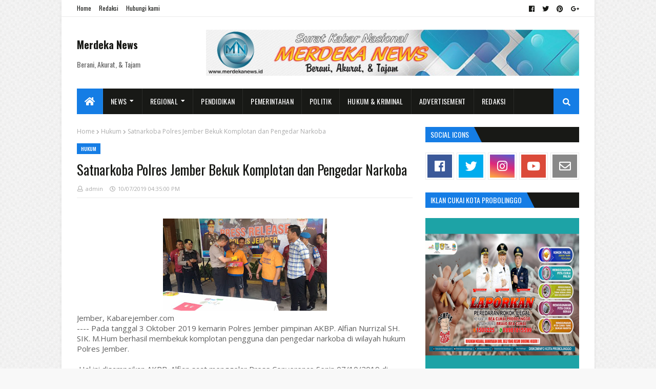

--- FILE ---
content_type: text/html; charset=UTF-8
request_url: https://www.merdekanews.id/b/stats?style=BLACK_TRANSPARENT&timeRange=ALL_TIME&token=APq4FmDRHLOT8RUu1uuivi0fs8IFp2vFvCA8EsODeVnBL7OMqLfzNa_LKo8OhMU_7YQZ8jkMQifP1gATrf_POgN9plixcrOIQA
body_size: 31
content:
{"total":1047926,"sparklineOptions":{"backgroundColor":{"fillOpacity":0.1,"fill":"#000000"},"series":[{"areaOpacity":0.3,"color":"#202020"}]},"sparklineData":[[0,7],[1,8],[2,98],[3,9],[4,9],[5,27],[6,26],[7,4],[8,4],[9,4],[10,3],[11,4],[12,9],[13,6],[14,17],[15,8],[16,8],[17,7],[18,6],[19,4],[20,4],[21,5],[22,6],[23,6],[24,50],[25,50],[26,100],[27,91],[28,98],[29,94]],"nextTickMs":116129}

--- FILE ---
content_type: text/html; charset=utf-8
request_url: https://www.google.com/recaptcha/api2/aframe
body_size: 264
content:
<!DOCTYPE HTML><html><head><meta http-equiv="content-type" content="text/html; charset=UTF-8"></head><body><script nonce="duG2lotkA-tqBGHInnq_-g">/** Anti-fraud and anti-abuse applications only. See google.com/recaptcha */ try{var clients={'sodar':'https://pagead2.googlesyndication.com/pagead/sodar?'};window.addEventListener("message",function(a){try{if(a.source===window.parent){var b=JSON.parse(a.data);var c=clients[b['id']];if(c){var d=document.createElement('img');d.src=c+b['params']+'&rc='+(localStorage.getItem("rc::a")?sessionStorage.getItem("rc::b"):"");window.document.body.appendChild(d);sessionStorage.setItem("rc::e",parseInt(sessionStorage.getItem("rc::e")||0)+1);localStorage.setItem("rc::h",'1768818331822');}}}catch(b){}});window.parent.postMessage("_grecaptcha_ready", "*");}catch(b){}</script></body></html>